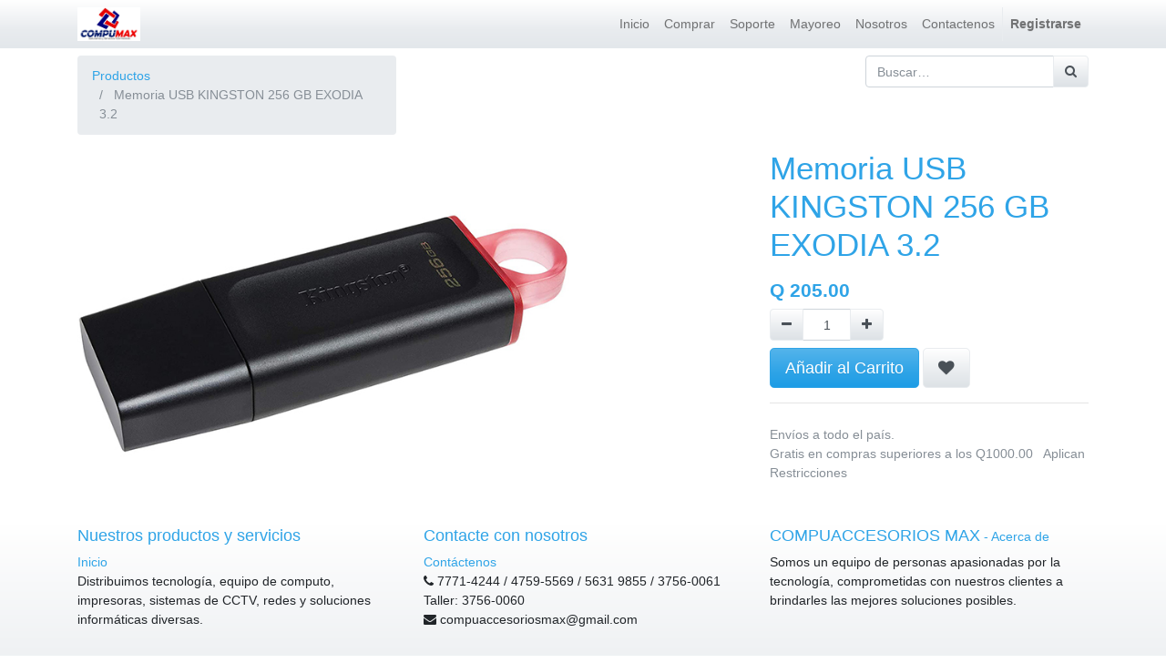

--- FILE ---
content_type: text/html; charset=utf-8
request_url: https://compuaccesoriosmax.com/shop/product/dtx-256gb-memoria-usb-kingston-256-gb-exodia-3-2-7850
body_size: 5073
content:

  
  
  
  
        <!DOCTYPE html>
        <html lang="es-GT" data-website-id="1" data-oe-company-name="COMPUACCESORIOS MAX">
            <head>
                <meta charset="utf-8"/>
                <meta http-equiv="X-UA-Compatible" content="IE=edge,chrome=1"/>
                <meta name="viewport" content="width=device-width, initial-scale=1, user-scalable=no"/>

                <title>Memoria USB KINGSTON 256 GB EXODIA 3.2 | https://compuaccesoriosmax.com/</title>
                <link type="image/x-icon" rel="shortcut icon" href="/web/image/website/1/favicon/"/>

                <script type="text/javascript">
                    var odoo = {
                        csrf_token: "2fd5a9ed37f9793fbe57d1c394ce0e48aedbe8f6o",
                    };
                </script>

                
            <meta name="generator" content="Odoo"/>

            
            
            
            
            
            
                
                
                
                    
                        <meta property="og:type" content="website"/>
                    
                        <meta property="og:title" content="Memoria USB KINGSTON 256 GB EXODIA 3.2"/>
                    
                        <meta property="og:site_name" content="COMPUACCESORIOS MAX"/>
                    
                        <meta property="og:url" content="https://compuaccesoriosmax.com/shop/product/dtx-256gb-memoria-usb-kingston-256-gb-exodia-3-2-7850"/>
                    
                        <meta property="og:image" content="https://compuaccesoriosmax.com/web/image/product.template/7850/image"/>
                    
                        <meta property="og:description"/>
                    
                
                
                
                    
                        <meta name="twitter:card" content="summary_large_image"/>
                    
                        <meta name="twitter:title" content="Memoria USB KINGSTON 256 GB EXODIA 3.2"/>
                    
                        <meta name="twitter:image" content="https://compuaccesoriosmax.com/web/image/product.template/7850/image"/>
                    
                        <meta name="twitter:description"/>
                    
                
            

            
            
                
                    <link rel="alternate" hreflang="es" href="https://compuaccesoriosmax.com/shop/product/dtx-256gb-memoria-usb-kingston-256-gb-exodia-3-2-7850"/>
                
            

            <script type="text/javascript">
                odoo.session_info = {
                    is_admin: false,
                    is_system: false,
                    is_frontend: true,
                    translationURL: '/website/translations',
                    is_website_user: true,
                    user_id: 4
                };
                
            </script>

            <link type="text/css" rel="stylesheet" href="/web/content/12712-c3702cc/1/web.assets_common.0.css"/>
            <link type="text/css" rel="stylesheet" href="/web/content/115096-279dd3d/1/web.assets_frontend.0.css"/>
            <link type="text/css" rel="stylesheet" href="/web/content/115097-279dd3d/1/web.assets_frontend.1.css"/>
            
            
            

            <script type="text/javascript" src="/web/content/12715-c3702cc/1/web.assets_common.js"></script>
            <script type="text/javascript" src="/web/content/115099-279dd3d/1/web.assets_frontend.js"></script>
            
            
            
        
                <noscript id="o_animate-no-js_fallback">
                    <style type="text/css">
                        .o_animate {
                            /* If no js - force elements rendering */
                            visibility:visible;

                            /* If browser support css animations support - reset animation */
                            -webkit-animation-name: none-dummy;
                            animation-name: none-dummy;
                        }
                    </style>
                </noscript>
            
            </head>
            <body>
                
            
        
            
        
        
            
                
                
            
        
        
    
    
            
            
        

            
            
        
    
            
        <div id="wrapwrap" class="   ">
                <header class=" o_affix_enabled">
                    <nav class="navbar navbar-expand-md navbar-light bg-light">
                        <div class="container">
                            <a href="/" class="navbar-brand logo">
            <span role="img" aria-label="Logo of COMPUACCESORIOS MAX" title="COMPUACCESORIOS MAX"><img src="/web/image/res.company/1/logo?unique=a27920f" class="img img-fluid"/></span>
        </a>
    <button type="button" class="navbar-toggler" data-toggle="collapse" data-target="#top_menu_collapse">
                                <span class="navbar-toggler-icon"></span>
                            </button>
                            <div class="collapse navbar-collapse" id="top_menu_collapse">
                                <ul class="nav navbar-nav ml-auto text-right o_menu_loading" id="top_menu">
                                    
        
            
    
    <li class="nav-item">
        <a role="menuitem" href="/" class="nav-link ">
            <span>Inicio</span>
        </a>
    </li>
    

        
            
    
    <li class="nav-item">
        <a role="menuitem" href="/shop" class="nav-link ">
            <span>Comprar</span>
        </a>
    </li>
    

        
            
    
    <li class="nav-item">
        <a role="menuitem" href="/livechat" class="nav-link ">
            <span>Soporte</span>
        </a>
    </li>
    

        
            
    
    <li class="nav-item">
        <a role="menuitem" href="/shop/terms" class="nav-link ">
            <span>Mayoreo</span>
        </a>
    </li>
    

        
            
    
    <li class="nav-item">
        <a role="menuitem" href="/nosotros" class="nav-link ">
            <span>Nosotros</span>
        </a>
    </li>
    

        
            
    
    <li class="nav-item">
        <a role="menuitem" href="/contactus" class="nav-link ">
            <span>Contactenos</span>
        </a>
    </li>
    

        
    
            
            <li class="nav-item divider d-none"></li> <li id="my_cart" class="nav-item d-none">
                <a href="/shop/cart" class="nav-link">
                    <i class="fa fa-shopping-cart"></i>
                    Mi Carrito <sup class="my_cart_quantity badge badge-primary"></sup>
                </a>
            </li>
            
                
                <li id="my_wish" class="nav-item" style="display:none;">
                    <a href="/shop/wishlist" class="nav-link">
                        <i class="fa fa-heart"></i>
                        Lista de deseos <sup class="my_wish_quantity o_animate_blink badge badge-primary">0</sup>
                    </a>
                </li>
            
        
        
                                    
                                
            <li class="nav-item divider"></li>
            <li class="nav-item">
                <a class="nav-link" href="/web/login">
                    <b>Registrarse</b>
                </a>
            </li>
        </ul>
                            </div>
                        </div>
                    </nav>
                </header>
                <main>
                    
    
    <div itemscope="itemscope" itemtype="http://schema.org/Product" id="wrap" class="js_sale ecom-zoomable zoomodoo-next ecom-zoomable zoomodoo-next" data-ecom-zoom-auto="1">
      <section id="product_detail" class="container py-2 oe_website_sale ">
        <div class="row">
          <div class="col-md-4">
            <ol class="breadcrumb">
              <li class="breadcrumb-item">
                <a href="/shop">Productos</a>
              </li>
              
              <li class="breadcrumb-item active">
                <span>Memoria USB KINGSTON 256 GB EXODIA 3.2</span>
              </li>
            </ol>
          </div>
          <div class="col-md-8">
            <div class="form-inline justify-content-end">
              
        <form method="get" action="/shop">
            
            
    <div class="input-group">
        <input type="text" name="search" class="search-query form-control oe_search_box" placeholder="Buscar…" value=""/>
        <div class="input-group-append">
            <button type="submit" class="btn btn-secondary oe_search_button" aria-label="Búsqueda" title="Búsqueda"><i class="fa fa-search"></i>
            
        </button>
        </div>
    </div>

        </form>
    
              
        
        <div class="dropdown d-none ml-2">
            
            <a role="button" href="#" class="dropdown-toggle btn btn-secondary" data-toggle="dropdown">
                Tarifa pública
            </a>
            <div class="dropdown-menu" role="menu">
                
            </div>
        </div>
    
            </div>
          </div>
        </div>
        <div class="row">
          <div class="col-md-6">
            
            
            <div id="o-carousel-product" class="carousel slide" data-ride="carousel" data-interval="0">
              <div class="carousel-outer">
                <div class="carousel-inner">
                  
                  <div itemprop="image" class="carousel-item active"><img src="/web/image/product.template/7850/image?unique=90bb98e" class="img img-fluid product_detail_img" alt="Memoria USB KINGSTON 256 GB EXODIA 3.2" data-zoom="1" data-zoom-image="/web/image/product.template/7850/image?unique=90bb98e"/></div>
                  
                </div>
                
              </div>
              
            </div>
          </div>
          <div class="col-md-6 col-xl-4 offset-xl-2" id="product_details">
            <h1 itemprop="name">Memoria USB KINGSTON 256 GB EXODIA 3.2</h1>
            <span itemprop="url" style="display:none;">https://compuaccesoriosmax.com/shop/product/dtx-256gb-memoria-usb-kingston-256-gb-exodia-3-2-7850</span>
            <form action="/shop/cart/update" method="POST">
              <input type="hidden" name="csrf_token" value="8e86ac826a363e6e8bc2f3a66d97010a9739df70o1768819496"/>
              <div class="js_product js_main_product">
                
                  <input type="hidden" class="product_id" name="product_id" value="8322"/>
                  <input type="hidden" class="product_template_id" name="product_template_id" value="7850"/>
                  
                    <ul class="d-none js_add_cart_variants" data-attribute_exclusions="{'exclusions: []'}"></ul>
                  
                
                
      <div itemprop="offers" itemscope="itemscope" itemtype="http://schema.org/Offer" class="product_price mt16">
          <h4 class="oe_price_h4 css_editable_mode_hidden">
              <span data-oe-type="monetary" data-oe-expression="combination_info['list_price']" style="text-decoration: line-through; white-space: nowrap;" class="text-danger oe_default_price d-none">Q <span class="oe_currency_value">205.00</span></span>
              <b data-oe-type="monetary" data-oe-expression="combination_info['price']" class="oe_price" style="white-space: nowrap;">Q <span class="oe_currency_value">205.00</span></b>
              <span itemprop="price" style="display:none;">205.0</span>
              <span itemprop="priceCurrency" style="display:none;">QTQ</span>
          </h4>
          <h4 class="css_non_editable_mode_hidden decimal_precision" data-precision="2">
            <span>Q <span class="oe_currency_value">350.00</span></span>
          </h4>
          <h4 class="d-none oe_not_available bg-warning">Opción no disponible</h4>
      </div>
    
                <p class="css_not_available_msg alert alert-warning">Esta combinación no existe.</p>
                
        <div class="css_quantity input-group oe_website_spinner" contenteditable="false">
            <div class="input-group-prepend">
                <a class="btn btn-secondary js_add_cart_json" aria-label="Remove one" title="Remove one" href="#">
                    <i class="fa fa-minus"></i>
                </a>
            </div>
            <input type="text" class="form-control quantity" data-min="1" name="add_qty" value="1"/>
            <div class="input-group-append">
                <a class="btn btn-secondary float_left js_add_cart_json" aria-label="Agregue uno" title="Agregue uno" href="#">
                    <i class="fa fa-plus"></i>
                </a>
            </div>
        </div>
      <a role="button" id="add_to_cart" class="btn btn-primary btn-lg mt8 js_check_product a-submit" href="#">Añadir al Carrito</a>
            
                
                
                <button type="button" role="button" class="btn btn-secondary btn-lg mt8 o_add_wishlist_dyn" title="Add to Wishlist" data-action="o_wishlist" data-product-template-id="7850" data-product-product-id="8322"><span class="fa fa-heart" role="img" aria-label="Add to wishlist"></span></button>
            
        
      <div class="availability_messages o_not_editable"></div>
    
              </div>
            </form>
            
            <div class="o_not_editable">
              
            
            <p class="text-muted" id="product_attributes_simple">
                
            </p>
        
            </div>
            <hr/>
            <p class="text-muted">Envíos a todo el país.&nbsp; &nbsp; &nbsp; &nbsp; &nbsp; &nbsp; &nbsp; &nbsp; &nbsp; &nbsp; &nbsp; &nbsp; &nbsp; &nbsp; &nbsp; &nbsp; &nbsp; &nbsp; &nbsp; &nbsp; &nbsp; &nbsp; &nbsp; &nbsp; &nbsp; Gratis en compras superiores a los Q1000.00&nbsp; &nbsp;Aplican Restricciones</p>
          </div>
        </div>
      </section>
      
            
        
    </div>
  
                </main>
                <footer class="bg-light o_footer">
                    <div id="footer" class="oe_structure oe_structure_solo">
      <section class="s_text_block pb0 pt0" style="">
        <div class="container">
          <div class="row">
            <div class="col-lg-4">
              <h5>Nuestros productos y servicios</h5>
              <ul class="list-unstyled">
                <li>
                  <a href="/">Inicio</a>
                </li>
                <li>Distribuimos tecnología, equipo de computo, impresoras, sistemas de CCTV, redes y soluciones informáticas diversas.</li>
              </ul>
            </div>
            <div class="col-lg-4" id="connect">
              <h5>Contacte con nosotros</h5>
              <ul class="list-unstyled">
                <li>
                  <a href="/contactus">Contáctenos</a>
                </li>
                <li>
                  <i class="fa fa-phone"></i>
                  <span data-note-id="3">7771-4244 / 4759-5569 / 5631 9855 / 3756-0061 Taller: 3756-0060</span>
                </li>
                <li>
                  <i class="fa fa-envelope"></i>
                  <span>compuaccesoriosmax@gmail.com</span>
                </li>
              </ul>
              <p>
                                
                                
                                
                                
                                
                                
                                
                            </p>
              <div class="o_facebook_page" data-href="https://www.facebook.com/CompuaccesoriosMax" data-height="150" data-width="350" data-tabs="" data-small_header="false" data-hide_cover="false" data-show_facepile="false"></div>
            </div>
            <div class="col-lg-4"><h5><span>COMPUACCESORIOS MAX</span><small> - <a href="/aboutus">Acerca de</a></small></h5>Somos un equipo de personas apasionadas por la tecnología, comprometidas con nuestros clientes a brindarles las mejores soluciones posibles.&nbsp;</div>
          </div>
        </div>
      </section>
    </div>
  
        <div class="o_footer_copyright">
            <div class="container">
                <div class="row">
                    <div class="col-lg-6 text-muted text-center text-md-left">
                        <span>Copyright &copy;</span> <span itemprop="name">COMPUACCESORIOS MAX</span>
                        
    

                    </div>
                    
                </div>
            </div>
        </div>
    </footer>
            </div>
                
                    <script>
                        
            

            
                
            
                document.addEventListener("DOMContentLoaded", function(event) {
                    

                    odoo.define('im_livechat.livesupport', function (require) {
            
                    });
                });
            
        
                    </script>
                
            
        <script id="tracking_code">
            (function(i,s,o,g,r,a,m){i['GoogleAnalyticsObject']=r;i[r]=i[r]||function(){
            (i[r].q=i[r].q||[]).push(arguments)},i[r].l=1*new Date();a=s.createElement(o),
            m=s.getElementsByTagName(o)[0];a.async=1;a.src=g;m.parentNode.insertBefore(a,m)
            })(window,document,'script','//www.google-analytics.com/analytics.js','ga');

            ga('create', _.str.trim('UA-161428235-1'), 'auto');
            ga('send','pageview');
        </script>
    
        
            </body>
        </html>
    
    


--- FILE ---
content_type: text/plain
request_url: https://www.google-analytics.com/j/collect?v=1&_v=j102&a=1427565997&t=pageview&_s=1&dl=https%3A%2F%2Fcompuaccesoriosmax.com%2Fshop%2Fproduct%2Fdtx-256gb-memoria-usb-kingston-256-gb-exodia-3-2-7850&ul=en-us%40posix&dt=Memoria%20USB%20KINGSTON%20256%20GB%20EXODIA%203.2%20%7C%20https%3A%2F%2Fcompuaccesoriosmax.com%2F&sr=1280x720&vp=1280x720&_u=IEBAAEABAAAAACAAI~&jid=1777866785&gjid=825819931&cid=777275385.1768815897&tid=UA-161428235-1&_gid=770238143.1768815897&_r=1&_slc=1&z=1900857984
body_size: -453
content:
2,cG-XTHW6L91HS